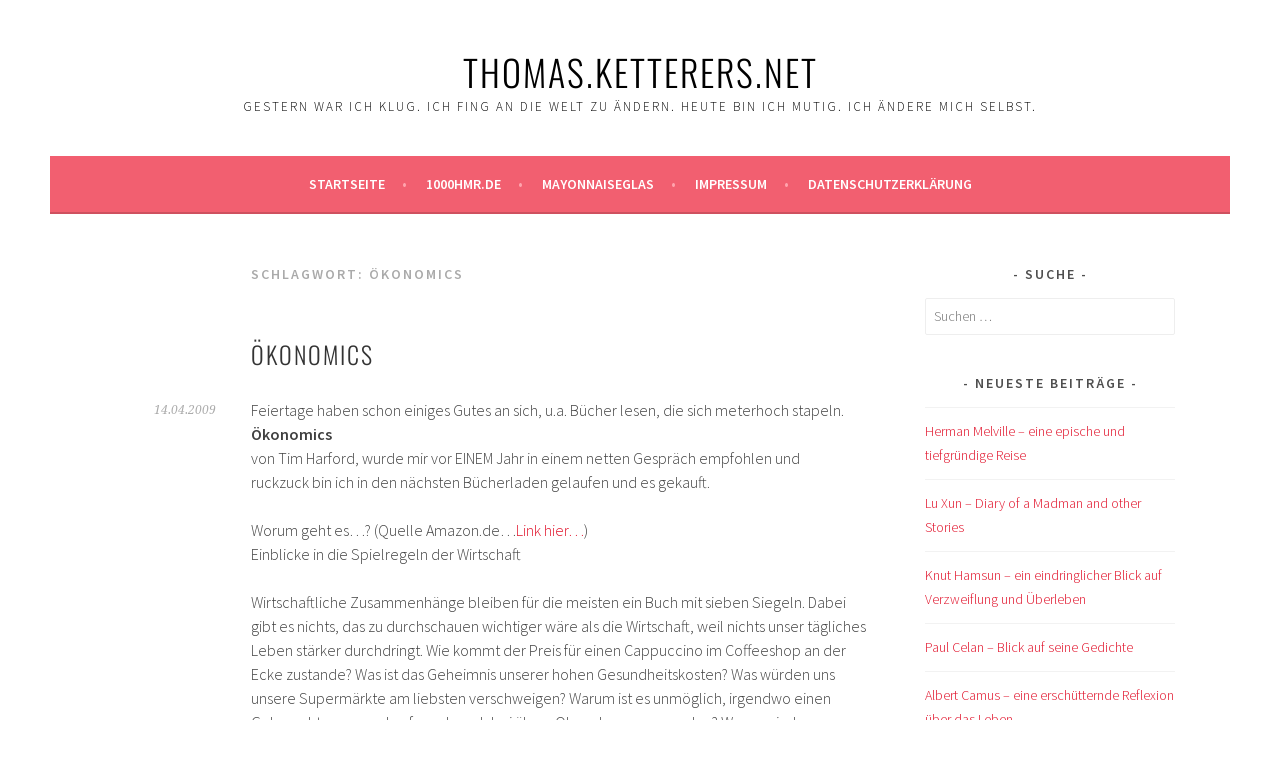

--- FILE ---
content_type: text/html; charset=UTF-8
request_url: http://thomas.ketterers.net/tag/okonomics/
body_size: 44230
content:
<!DOCTYPE html>
<html lang="de">
<head>
<meta charset="UTF-8">
<meta name="viewport" content="width=device-width, initial-scale=1">
<link rel="profile" href="http://gmpg.org/xfn/11">
<link rel="pingback" href="http://thomas.ketterers.net/xmlrpc.php">
<title>Ökonomics &#8211; Thomas.Ketterers.Net</title>
<meta name='robots' content='max-image-preview:large' />

<link rel="alternate" type="application/rss+xml" title="Thomas.Ketterers.Net &raquo; Feed" href="http://thomas.ketterers.net/feed/" />
<link rel="alternate" type="application/rss+xml" title="Thomas.Ketterers.Net &raquo; Ökonomics Schlagwort-Feed" href="http://thomas.ketterers.net/tag/okonomics/feed/" />
<style id='wp-img-auto-sizes-contain-inline-css' type='text/css'>
img:is([sizes=auto i],[sizes^="auto," i]){contain-intrinsic-size:3000px 1500px}
/*# sourceURL=wp-img-auto-sizes-contain-inline-css */
</style>
<style id='wp-emoji-styles-inline-css' type='text/css'>

	img.wp-smiley, img.emoji {
		display: inline !important;
		border: none !important;
		box-shadow: none !important;
		height: 1em !important;
		width: 1em !important;
		margin: 0 0.07em !important;
		vertical-align: -0.1em !important;
		background: none !important;
		padding: 0 !important;
	}
/*# sourceURL=wp-emoji-styles-inline-css */
</style>
<style id='wp-block-library-inline-css' type='text/css'>
:root{--wp-block-synced-color:#7a00df;--wp-block-synced-color--rgb:122,0,223;--wp-bound-block-color:var(--wp-block-synced-color);--wp-editor-canvas-background:#ddd;--wp-admin-theme-color:#007cba;--wp-admin-theme-color--rgb:0,124,186;--wp-admin-theme-color-darker-10:#006ba1;--wp-admin-theme-color-darker-10--rgb:0,107,160.5;--wp-admin-theme-color-darker-20:#005a87;--wp-admin-theme-color-darker-20--rgb:0,90,135;--wp-admin-border-width-focus:2px}@media (min-resolution:192dpi){:root{--wp-admin-border-width-focus:1.5px}}.wp-element-button{cursor:pointer}:root .has-very-light-gray-background-color{background-color:#eee}:root .has-very-dark-gray-background-color{background-color:#313131}:root .has-very-light-gray-color{color:#eee}:root .has-very-dark-gray-color{color:#313131}:root .has-vivid-green-cyan-to-vivid-cyan-blue-gradient-background{background:linear-gradient(135deg,#00d084,#0693e3)}:root .has-purple-crush-gradient-background{background:linear-gradient(135deg,#34e2e4,#4721fb 50%,#ab1dfe)}:root .has-hazy-dawn-gradient-background{background:linear-gradient(135deg,#faaca8,#dad0ec)}:root .has-subdued-olive-gradient-background{background:linear-gradient(135deg,#fafae1,#67a671)}:root .has-atomic-cream-gradient-background{background:linear-gradient(135deg,#fdd79a,#004a59)}:root .has-nightshade-gradient-background{background:linear-gradient(135deg,#330968,#31cdcf)}:root .has-midnight-gradient-background{background:linear-gradient(135deg,#020381,#2874fc)}:root{--wp--preset--font-size--normal:16px;--wp--preset--font-size--huge:42px}.has-regular-font-size{font-size:1em}.has-larger-font-size{font-size:2.625em}.has-normal-font-size{font-size:var(--wp--preset--font-size--normal)}.has-huge-font-size{font-size:var(--wp--preset--font-size--huge)}.has-text-align-center{text-align:center}.has-text-align-left{text-align:left}.has-text-align-right{text-align:right}.has-fit-text{white-space:nowrap!important}#end-resizable-editor-section{display:none}.aligncenter{clear:both}.items-justified-left{justify-content:flex-start}.items-justified-center{justify-content:center}.items-justified-right{justify-content:flex-end}.items-justified-space-between{justify-content:space-between}.screen-reader-text{border:0;clip-path:inset(50%);height:1px;margin:-1px;overflow:hidden;padding:0;position:absolute;width:1px;word-wrap:normal!important}.screen-reader-text:focus{background-color:#ddd;clip-path:none;color:#444;display:block;font-size:1em;height:auto;left:5px;line-height:normal;padding:15px 23px 14px;text-decoration:none;top:5px;width:auto;z-index:100000}html :where(.has-border-color){border-style:solid}html :where([style*=border-top-color]){border-top-style:solid}html :where([style*=border-right-color]){border-right-style:solid}html :where([style*=border-bottom-color]){border-bottom-style:solid}html :where([style*=border-left-color]){border-left-style:solid}html :where([style*=border-width]){border-style:solid}html :where([style*=border-top-width]){border-top-style:solid}html :where([style*=border-right-width]){border-right-style:solid}html :where([style*=border-bottom-width]){border-bottom-style:solid}html :where([style*=border-left-width]){border-left-style:solid}html :where(img[class*=wp-image-]){height:auto;max-width:100%}:where(figure){margin:0 0 1em}html :where(.is-position-sticky){--wp-admin--admin-bar--position-offset:var(--wp-admin--admin-bar--height,0px)}@media screen and (max-width:600px){html :where(.is-position-sticky){--wp-admin--admin-bar--position-offset:0px}}

/*# sourceURL=wp-block-library-inline-css */
</style><style id='global-styles-inline-css' type='text/css'>
:root{--wp--preset--aspect-ratio--square: 1;--wp--preset--aspect-ratio--4-3: 4/3;--wp--preset--aspect-ratio--3-4: 3/4;--wp--preset--aspect-ratio--3-2: 3/2;--wp--preset--aspect-ratio--2-3: 2/3;--wp--preset--aspect-ratio--16-9: 16/9;--wp--preset--aspect-ratio--9-16: 9/16;--wp--preset--color--black: #000000;--wp--preset--color--cyan-bluish-gray: #abb8c3;--wp--preset--color--white: #ffffff;--wp--preset--color--pale-pink: #f78da7;--wp--preset--color--vivid-red: #cf2e2e;--wp--preset--color--luminous-vivid-orange: #ff6900;--wp--preset--color--luminous-vivid-amber: #fcb900;--wp--preset--color--light-green-cyan: #7bdcb5;--wp--preset--color--vivid-green-cyan: #00d084;--wp--preset--color--pale-cyan-blue: #8ed1fc;--wp--preset--color--vivid-cyan-blue: #0693e3;--wp--preset--color--vivid-purple: #9b51e0;--wp--preset--gradient--vivid-cyan-blue-to-vivid-purple: linear-gradient(135deg,rgb(6,147,227) 0%,rgb(155,81,224) 100%);--wp--preset--gradient--light-green-cyan-to-vivid-green-cyan: linear-gradient(135deg,rgb(122,220,180) 0%,rgb(0,208,130) 100%);--wp--preset--gradient--luminous-vivid-amber-to-luminous-vivid-orange: linear-gradient(135deg,rgb(252,185,0) 0%,rgb(255,105,0) 100%);--wp--preset--gradient--luminous-vivid-orange-to-vivid-red: linear-gradient(135deg,rgb(255,105,0) 0%,rgb(207,46,46) 100%);--wp--preset--gradient--very-light-gray-to-cyan-bluish-gray: linear-gradient(135deg,rgb(238,238,238) 0%,rgb(169,184,195) 100%);--wp--preset--gradient--cool-to-warm-spectrum: linear-gradient(135deg,rgb(74,234,220) 0%,rgb(151,120,209) 20%,rgb(207,42,186) 40%,rgb(238,44,130) 60%,rgb(251,105,98) 80%,rgb(254,248,76) 100%);--wp--preset--gradient--blush-light-purple: linear-gradient(135deg,rgb(255,206,236) 0%,rgb(152,150,240) 100%);--wp--preset--gradient--blush-bordeaux: linear-gradient(135deg,rgb(254,205,165) 0%,rgb(254,45,45) 50%,rgb(107,0,62) 100%);--wp--preset--gradient--luminous-dusk: linear-gradient(135deg,rgb(255,203,112) 0%,rgb(199,81,192) 50%,rgb(65,88,208) 100%);--wp--preset--gradient--pale-ocean: linear-gradient(135deg,rgb(255,245,203) 0%,rgb(182,227,212) 50%,rgb(51,167,181) 100%);--wp--preset--gradient--electric-grass: linear-gradient(135deg,rgb(202,248,128) 0%,rgb(113,206,126) 100%);--wp--preset--gradient--midnight: linear-gradient(135deg,rgb(2,3,129) 0%,rgb(40,116,252) 100%);--wp--preset--font-size--small: 13px;--wp--preset--font-size--medium: 20px;--wp--preset--font-size--large: 36px;--wp--preset--font-size--x-large: 42px;--wp--preset--spacing--20: 0.44rem;--wp--preset--spacing--30: 0.67rem;--wp--preset--spacing--40: 1rem;--wp--preset--spacing--50: 1.5rem;--wp--preset--spacing--60: 2.25rem;--wp--preset--spacing--70: 3.38rem;--wp--preset--spacing--80: 5.06rem;--wp--preset--shadow--natural: 6px 6px 9px rgba(0, 0, 0, 0.2);--wp--preset--shadow--deep: 12px 12px 50px rgba(0, 0, 0, 0.4);--wp--preset--shadow--sharp: 6px 6px 0px rgba(0, 0, 0, 0.2);--wp--preset--shadow--outlined: 6px 6px 0px -3px rgb(255, 255, 255), 6px 6px rgb(0, 0, 0);--wp--preset--shadow--crisp: 6px 6px 0px rgb(0, 0, 0);}:where(.is-layout-flex){gap: 0.5em;}:where(.is-layout-grid){gap: 0.5em;}body .is-layout-flex{display: flex;}.is-layout-flex{flex-wrap: wrap;align-items: center;}.is-layout-flex > :is(*, div){margin: 0;}body .is-layout-grid{display: grid;}.is-layout-grid > :is(*, div){margin: 0;}:where(.wp-block-columns.is-layout-flex){gap: 2em;}:where(.wp-block-columns.is-layout-grid){gap: 2em;}:where(.wp-block-post-template.is-layout-flex){gap: 1.25em;}:where(.wp-block-post-template.is-layout-grid){gap: 1.25em;}.has-black-color{color: var(--wp--preset--color--black) !important;}.has-cyan-bluish-gray-color{color: var(--wp--preset--color--cyan-bluish-gray) !important;}.has-white-color{color: var(--wp--preset--color--white) !important;}.has-pale-pink-color{color: var(--wp--preset--color--pale-pink) !important;}.has-vivid-red-color{color: var(--wp--preset--color--vivid-red) !important;}.has-luminous-vivid-orange-color{color: var(--wp--preset--color--luminous-vivid-orange) !important;}.has-luminous-vivid-amber-color{color: var(--wp--preset--color--luminous-vivid-amber) !important;}.has-light-green-cyan-color{color: var(--wp--preset--color--light-green-cyan) !important;}.has-vivid-green-cyan-color{color: var(--wp--preset--color--vivid-green-cyan) !important;}.has-pale-cyan-blue-color{color: var(--wp--preset--color--pale-cyan-blue) !important;}.has-vivid-cyan-blue-color{color: var(--wp--preset--color--vivid-cyan-blue) !important;}.has-vivid-purple-color{color: var(--wp--preset--color--vivid-purple) !important;}.has-black-background-color{background-color: var(--wp--preset--color--black) !important;}.has-cyan-bluish-gray-background-color{background-color: var(--wp--preset--color--cyan-bluish-gray) !important;}.has-white-background-color{background-color: var(--wp--preset--color--white) !important;}.has-pale-pink-background-color{background-color: var(--wp--preset--color--pale-pink) !important;}.has-vivid-red-background-color{background-color: var(--wp--preset--color--vivid-red) !important;}.has-luminous-vivid-orange-background-color{background-color: var(--wp--preset--color--luminous-vivid-orange) !important;}.has-luminous-vivid-amber-background-color{background-color: var(--wp--preset--color--luminous-vivid-amber) !important;}.has-light-green-cyan-background-color{background-color: var(--wp--preset--color--light-green-cyan) !important;}.has-vivid-green-cyan-background-color{background-color: var(--wp--preset--color--vivid-green-cyan) !important;}.has-pale-cyan-blue-background-color{background-color: var(--wp--preset--color--pale-cyan-blue) !important;}.has-vivid-cyan-blue-background-color{background-color: var(--wp--preset--color--vivid-cyan-blue) !important;}.has-vivid-purple-background-color{background-color: var(--wp--preset--color--vivid-purple) !important;}.has-black-border-color{border-color: var(--wp--preset--color--black) !important;}.has-cyan-bluish-gray-border-color{border-color: var(--wp--preset--color--cyan-bluish-gray) !important;}.has-white-border-color{border-color: var(--wp--preset--color--white) !important;}.has-pale-pink-border-color{border-color: var(--wp--preset--color--pale-pink) !important;}.has-vivid-red-border-color{border-color: var(--wp--preset--color--vivid-red) !important;}.has-luminous-vivid-orange-border-color{border-color: var(--wp--preset--color--luminous-vivid-orange) !important;}.has-luminous-vivid-amber-border-color{border-color: var(--wp--preset--color--luminous-vivid-amber) !important;}.has-light-green-cyan-border-color{border-color: var(--wp--preset--color--light-green-cyan) !important;}.has-vivid-green-cyan-border-color{border-color: var(--wp--preset--color--vivid-green-cyan) !important;}.has-pale-cyan-blue-border-color{border-color: var(--wp--preset--color--pale-cyan-blue) !important;}.has-vivid-cyan-blue-border-color{border-color: var(--wp--preset--color--vivid-cyan-blue) !important;}.has-vivid-purple-border-color{border-color: var(--wp--preset--color--vivid-purple) !important;}.has-vivid-cyan-blue-to-vivid-purple-gradient-background{background: var(--wp--preset--gradient--vivid-cyan-blue-to-vivid-purple) !important;}.has-light-green-cyan-to-vivid-green-cyan-gradient-background{background: var(--wp--preset--gradient--light-green-cyan-to-vivid-green-cyan) !important;}.has-luminous-vivid-amber-to-luminous-vivid-orange-gradient-background{background: var(--wp--preset--gradient--luminous-vivid-amber-to-luminous-vivid-orange) !important;}.has-luminous-vivid-orange-to-vivid-red-gradient-background{background: var(--wp--preset--gradient--luminous-vivid-orange-to-vivid-red) !important;}.has-very-light-gray-to-cyan-bluish-gray-gradient-background{background: var(--wp--preset--gradient--very-light-gray-to-cyan-bluish-gray) !important;}.has-cool-to-warm-spectrum-gradient-background{background: var(--wp--preset--gradient--cool-to-warm-spectrum) !important;}.has-blush-light-purple-gradient-background{background: var(--wp--preset--gradient--blush-light-purple) !important;}.has-blush-bordeaux-gradient-background{background: var(--wp--preset--gradient--blush-bordeaux) !important;}.has-luminous-dusk-gradient-background{background: var(--wp--preset--gradient--luminous-dusk) !important;}.has-pale-ocean-gradient-background{background: var(--wp--preset--gradient--pale-ocean) !important;}.has-electric-grass-gradient-background{background: var(--wp--preset--gradient--electric-grass) !important;}.has-midnight-gradient-background{background: var(--wp--preset--gradient--midnight) !important;}.has-small-font-size{font-size: var(--wp--preset--font-size--small) !important;}.has-medium-font-size{font-size: var(--wp--preset--font-size--medium) !important;}.has-large-font-size{font-size: var(--wp--preset--font-size--large) !important;}.has-x-large-font-size{font-size: var(--wp--preset--font-size--x-large) !important;}
/*# sourceURL=global-styles-inline-css */
</style>

<style id='classic-theme-styles-inline-css' type='text/css'>
/*! This file is auto-generated */
.wp-block-button__link{color:#fff;background-color:#32373c;border-radius:9999px;box-shadow:none;text-decoration:none;padding:calc(.667em + 2px) calc(1.333em + 2px);font-size:1.125em}.wp-block-file__button{background:#32373c;color:#fff;text-decoration:none}
/*# sourceURL=/wp-includes/css/classic-themes.min.css */
</style>
<link rel='stylesheet' id='sela-fonts-css' href='//thomas.ketterers.net/wp-content/uploads/omgf/sela-fonts/sela-fonts.css?ver=1664282847' type='text/css' media='all' />
<link rel='stylesheet' id='genericons-css' href='http://thomas.ketterers.net/wp-content/themes/sela/fonts/genericons.css?ver=3.4.1' type='text/css' media='all' />
<link rel='stylesheet' id='sela-style-css' href='http://thomas.ketterers.net/wp-content/themes/sela/style.css?ver=880ebad9696042c1bd7d9aa5faefd2c9' type='text/css' media='all' />
<link rel='stylesheet' id='sp-dsgvo_twbs4_grid-css' href='http://thomas.ketterers.net/wp-content/plugins/shapepress-dsgvo/public/css/bootstrap-grid.min.css?ver=3.1.35' type='text/css' media='all' />
<link rel='stylesheet' id='sp-dsgvo-css' href='http://thomas.ketterers.net/wp-content/plugins/shapepress-dsgvo/public/css/sp-dsgvo-public.min.css?ver=3.1.35' type='text/css' media='all' />
<link rel='stylesheet' id='sp-dsgvo_popup-css' href='http://thomas.ketterers.net/wp-content/plugins/shapepress-dsgvo/public/css/sp-dsgvo-popup.min.css?ver=3.1.35' type='text/css' media='all' />
<link rel='stylesheet' id='simplebar-css' href='http://thomas.ketterers.net/wp-content/plugins/shapepress-dsgvo/public/css/simplebar.min.css?ver=880ebad9696042c1bd7d9aa5faefd2c9' type='text/css' media='all' />
<script type="text/javascript" src="http://thomas.ketterers.net/wp-includes/js/jquery/jquery.min.js?ver=3.7.1" id="jquery-core-js"></script>
<script type="text/javascript" src="http://thomas.ketterers.net/wp-includes/js/jquery/jquery-migrate.min.js?ver=3.4.1" id="jquery-migrate-js"></script>
<script type="text/javascript" id="sp-dsgvo-js-extra">
/* <![CDATA[ */
var spDsgvoGeneralConfig = {"ajaxUrl":"http://thomas.ketterers.net/wp-admin/admin-ajax.php","wpJsonUrl":"http://thomas.ketterers.net/wp-json/legalweb/v1/","cookieName":"sp_dsgvo_cookie_settings","cookieVersion":"0","cookieLifeTime":"86400","cookieLifeTimeDismiss":"86400","locale":"de_DE","privacyPolicyPageId":"0","privacyPolicyPageUrl":"http://thomas.ketterers.net/okonomics/","imprintPageId":"0","imprintPageUrl":"http://thomas.ketterers.net/okonomics/","showNoticeOnClose":"0","initialDisplayType":"none","allIntegrationSlugs":[],"noticeHideEffect":"none","noticeOnScroll":"","noticeOnScrollOffset":"100","currentPageId":"1159","forceCookieInfo":"0","clientSideBlocking":"0"};
var spDsgvoIntegrationConfig = [];
//# sourceURL=sp-dsgvo-js-extra
/* ]]> */
</script>
<script type="text/javascript" src="http://thomas.ketterers.net/wp-content/plugins/shapepress-dsgvo/public/js/sp-dsgvo-public.min.js?ver=3.1.35" id="sp-dsgvo-js"></script>
<link rel="https://api.w.org/" href="http://thomas.ketterers.net/wp-json/" /><link rel="alternate" title="JSON" type="application/json" href="http://thomas.ketterers.net/wp-json/wp/v2/tags/198" /><link rel="EditURI" type="application/rsd+xml" title="RSD" href="http://thomas.ketterers.net/xmlrpc.php?rsd" />

<style>
    .sp-dsgvo-blocked-embedding-placeholder
    {
        color: #313334;
                    background: linear-gradient(90deg, #e3ffe7 0%, #d9e7ff 100%);            }

    a.sp-dsgvo-blocked-embedding-button-enable,
    a.sp-dsgvo-blocked-embedding-button-enable:hover,
    a.sp-dsgvo-blocked-embedding-button-enable:active {
        color: #313334;
        border-color: #313334;
        border-width: 2px;
    }

            .wp-embed-aspect-16-9 .sp-dsgvo-blocked-embedding-placeholder,
        .vc_video-aspect-ratio-169 .sp-dsgvo-blocked-embedding-placeholder,
        .elementor-aspect-ratio-169 .sp-dsgvo-blocked-embedding-placeholder{
            margin-top: -56.25%; /*16:9*/
        }

        .wp-embed-aspect-4-3 .sp-dsgvo-blocked-embedding-placeholder,
        .vc_video-aspect-ratio-43 .sp-dsgvo-blocked-embedding-placeholder,
        .elementor-aspect-ratio-43 .sp-dsgvo-blocked-embedding-placeholder{
            margin-top: -75%;
        }

        .wp-embed-aspect-3-2 .sp-dsgvo-blocked-embedding-placeholder,
        .vc_video-aspect-ratio-32 .sp-dsgvo-blocked-embedding-placeholder,
        .elementor-aspect-ratio-32 .sp-dsgvo-blocked-embedding-placeholder{
            margin-top: -66.66%;
        }
    </style>
            <style>
                /* latin */
                @font-face {
                    font-family: 'Roboto';
                    font-style: italic;
                    font-weight: 300;
                    src: local('Roboto Light Italic'),
                    local('Roboto-LightItalic'),
                    url(http://thomas.ketterers.net/wp-content/plugins/shapepress-dsgvo/public/css/fonts/roboto/Roboto-LightItalic-webfont.woff) format('woff');
                    font-display: swap;

                }

                /* latin */
                @font-face {
                    font-family: 'Roboto';
                    font-style: italic;
                    font-weight: 400;
                    src: local('Roboto Italic'),
                    local('Roboto-Italic'),
                    url(http://thomas.ketterers.net/wp-content/plugins/shapepress-dsgvo/public/css/fonts/roboto/Roboto-Italic-webfont.woff) format('woff');
                    font-display: swap;
                }

                /* latin */
                @font-face {
                    font-family: 'Roboto';
                    font-style: italic;
                    font-weight: 700;
                    src: local('Roboto Bold Italic'),
                    local('Roboto-BoldItalic'),
                    url(http://thomas.ketterers.net/wp-content/plugins/shapepress-dsgvo/public/css/fonts/roboto/Roboto-BoldItalic-webfont.woff) format('woff');
                    font-display: swap;
                }

                /* latin */
                @font-face {
                    font-family: 'Roboto';
                    font-style: italic;
                    font-weight: 900;
                    src: local('Roboto Black Italic'),
                    local('Roboto-BlackItalic'),
                    url(http://thomas.ketterers.net/wp-content/plugins/shapepress-dsgvo/public/css/fonts/roboto/Roboto-BlackItalic-webfont.woff) format('woff');
                    font-display: swap;
                }

                /* latin */
                @font-face {
                    font-family: 'Roboto';
                    font-style: normal;
                    font-weight: 300;
                    src: local('Roboto Light'),
                    local('Roboto-Light'),
                    url(http://thomas.ketterers.net/wp-content/plugins/shapepress-dsgvo/public/css/fonts/roboto/Roboto-Light-webfont.woff) format('woff');
                    font-display: swap;
                }

                /* latin */
                @font-face {
                    font-family: 'Roboto';
                    font-style: normal;
                    font-weight: 400;
                    src: local('Roboto Regular'),
                    local('Roboto-Regular'),
                    url(http://thomas.ketterers.net/wp-content/plugins/shapepress-dsgvo/public/css/fonts/roboto/Roboto-Regular-webfont.woff) format('woff');
                    font-display: swap;
                }

                /* latin */
                @font-face {
                    font-family: 'Roboto';
                    font-style: normal;
                    font-weight: 700;
                    src: local('Roboto Bold'),
                    local('Roboto-Bold'),
                    url(http://thomas.ketterers.net/wp-content/plugins/shapepress-dsgvo/public/css/fonts/roboto/Roboto-Bold-webfont.woff) format('woff');
                    font-display: swap;
                }

                /* latin */
                @font-face {
                    font-family: 'Roboto';
                    font-style: normal;
                    font-weight: 900;
                    src: local('Roboto Black'),
                    local('Roboto-Black'),
                    url(http://thomas.ketterers.net/wp-content/plugins/shapepress-dsgvo/public/css/fonts/roboto/Roboto-Black-webfont.woff) format('woff');
                    font-display: swap;
                }
            </style>
            	<style type="text/css" id="sela-header-css">
					.site-title a,
			.site-description {
				color: #000000;
			}
			</style>
	<style type="text/css" id="custom-background-css">
body.custom-background { background-color: #ffffff; }
</style>
	</head>

<body class="archive tag tag-okonomics tag-198 custom-background wp-theme-sela not-multi-author display-header-text">
<div id="page" class="hfeed site">
	<header id="masthead" class="site-header" role="banner">
		<a class="skip-link screen-reader-text" href="#content" title="Springe zum Inhalt">Springe zum Inhalt</a>

		<div class="site-branding">
						<h1 class="site-title"><a href="http://thomas.ketterers.net/" title="Thomas.Ketterers.Net" rel="home">Thomas.Ketterers.Net</a></h1>
							<h2 class="site-description">Gestern war ich klug. Ich fing an die Welt zu ändern. Heute bin ich mutig. Ich ändere mich selbst.</h2>
					</div><!-- .site-branding -->

		<nav id="site-navigation" class="main-navigation" role="navigation">
			<button class="menu-toggle" aria-controls="menu" aria-expanded="false">Menü</button>
			<div class="menu-menu-1-container"><ul id="menu-menu-1" class="menu"><li id="menu-item-17521" class="menu-item menu-item-type-custom menu-item-object-custom menu-item-home menu-item-17521"><a href="http://thomas.ketterers.net/">Startseite</a></li>
<li id="menu-item-17526" class="menu-item menu-item-type-custom menu-item-object-custom menu-item-17526"><a href="http://www.1000hmr.de">1000hmr.de</a></li>
<li id="menu-item-17524" class="menu-item menu-item-type-post_type menu-item-object-page menu-item-17524"><a href="http://thomas.ketterers.net/mayonnaiseglas/">Mayonnaiseglas</a></li>
<li id="menu-item-17523" class="menu-item menu-item-type-post_type menu-item-object-page menu-item-17523"><a href="http://thomas.ketterers.net/impressum/">Impressum</a></li>
<li id="menu-item-17734" class="menu-item menu-item-type-post_type menu-item-object-page menu-item-privacy-policy menu-item-17734"><a rel="privacy-policy" href="http://thomas.ketterers.net/datenschutzerklaerung/">Datenschutzerklärung</a></li>
</ul></div>		</nav><!-- #site-navigation -->
	</header><!-- #masthead -->

	<div id="content" class="site-content">

	<section id="primary" class="content-area">
		<main id="main" class="site-main" role="main">

		
			<header class="page-header">
				<h1 class="page-title">Schlagwort: <span>Ökonomics</span></h1>			</header><!-- .page-header -->

						
				
<article id="post-1159" class="post-1159 post type-post status-publish format-standard hentry category-zurzeit-gelesen tag-buch tag-okonomics without-featured-image">

	
	<header class="entry-header ">
					<h1 class="entry-title"><a href=" http://thomas.ketterers.net/okonomics/" rel="bookmark">Ökonomics</a></h1>			</header><!-- .entry-header -->

	<div class="entry-body">

				<div class="entry-meta">
			<span class="date"><a href="http://thomas.ketterers.net/okonomics/" title="Permalink zu Ökonomics" rel="bookmark"><time class="entry-date published" datetime="2009-04-14T08:57:50+01:00">14.04.2009</time><time class="updated" datetime="2009-04-13T09:15:06+01:00">13.04.2009</time></a></span>		</div><!-- .entry-meta -->
		
				<div class="entry-content">
			<p>Feiertage haben schon einiges Gutes an sich, u.a. Bücher lesen, die sich meterhoch stapeln.<br />
<strong>Ökonomics</strong><br />
von Tim Harford, wurde mir vor EINEM Jahr in einem netten Gespräch empfohlen und<br />
ruckzuck bin ich in den nächsten Bücherladen gelaufen und es gekauft.</p>
<p>Worum geht es&#8230;? (Quelle Amazon.de&#8230;<a title="Ökonomics" href="http://www.amazon.de/gp/product/product-description/3442155088/ref=dp_proddesc_0?ie=UTF8&amp;n=299956&amp;s=books" target="_self">Link hier&#8230;</a>)<br />
Einblicke in die Spielregeln der Wirtschaft</p>
<p>Wirtschaftliche Zusammenhänge bleiben für die meisten ein Buch mit sieben Siegeln. Dabei gibt es nichts, das zu durchschauen wichtiger wäre als die Wirtschaft, weil nichts unser tägliches Leben stärker durchdringt. Wie kommt der Preis für einen Cappuccino im Coffeeshop an der Ecke zustande? Was ist das Geheimnis unserer hohen Gesundheitskosten? Was würden uns unsere Supermärkte am liebsten verschweigen? Warum ist es unmöglich, irgendwo einen Gebrauchtwagen zu kaufen, ohne dabei übers Ohr gehauen zu werden? Warum sind arme Länder arm und reiche Länder reich? Was sind die Ursachen für den Wirtschaftsboom in China?Tim Harford durchleuchtet diese und andere Fragestellungen undogmatisch. Ist er &#8222;rechts&#8220; oder &#8222;links&#8220;? Ist er für oder gegen das Denken in Kategorien von Effizienz und Wirtschaftlichkeit? Gerade seine Unparteilichkeit macht &#8222;Ökonomics&#8220; in unaufdringlicher Weise lehrreich und lässt dem Leser Raum für sein eigenes Urteil. Ironisch und unterhaltsam, mit einem bestechenden Erzähltalent, das selbst die trockene Ökonomie zum spannenden Erlebnis macht, deckt Harford die Gesetze des Marktes auf, die hinter alltäglichen Ereignissen lauern.</p>
<p><strong>Klappentext</strong><br />
&#8222;&#8218;Ökonomics&#8216; gehört zu einer seltenen Spezies: Ein Wirtschaftsbuch, das seine Leser fesselt. Hervorragend geschrieben und argumentiert, macht es die Kräfte der Wirtschaft anschaulich.&#8220;<br />
<a title="Freakonomics" href="http://thomas.ketterers.net/2009/04/15/freakonomicsfreakonomics/" target="_self">Steven D. Levitt, Autor von &#8222;Freakonomics&#8220;</a></p>
<p>&#8222;Tim Harford schreibt traumhaft. Er ist einer der führenden ökonomischen Denker seiner Generation. &#8230; Dieses Buch fühlt sich an wie ein Tag, an dem man mit einer Röntgenbrille unterwegs ist.&#8220;<br />
David Bodanis, Autor von &#8222;E=MC2&#8220;</p>
<p>&#8222;Mit dieser Brille läßt sich das Leben besser sehen. &#8230; Ein Grundlagenbuch!&#8220;<br />
Frankfurter Allgemeine Sonntagszeitung</p>
					</div><!-- .entry-content -->
		
		
			</div><!-- .entry-body -->

</article><!-- #post-## -->

			
			
		
		</main><!-- #main -->
	</section><!-- #primary -->

	<div id="secondary" class="widget-area sidebar-widget-area" role="complementary">
		<aside id="search-5" class="widget widget_search"><h3 class="widget-title">Suche</h3><form role="search" method="get" class="search-form" action="http://thomas.ketterers.net/">
				<label>
					<span class="screen-reader-text">Suche nach:</span>
					<input type="search" class="search-field" placeholder="Suchen …" value="" name="s" />
				</label>
				<input type="submit" class="search-submit" value="Suchen" />
			</form></aside>
		<aside id="recent-posts-4" class="widget widget_recent_entries">
		<h3 class="widget-title">Neueste Beiträge</h3>
		<ul>
											<li>
					<a href="http://thomas.ketterers.net/herman-melville-eine-epische-und-tiefgruendige-reise/">Herman Melville &#8211; eine epische und tiefgründige Reise</a>
									</li>
											<li>
					<a href="http://thomas.ketterers.net/lu-xun-diary-of-a-madman-and-other-stories/">Lu Xun &#8211; Diary of a Madman and other Stories</a>
									</li>
											<li>
					<a href="http://thomas.ketterers.net/knut-hamsun-ein-eindringlicher-blick-auf-verzweiflung-und-ueberleben/">Knut Hamsun &#8211; ein eindringlicher Blick auf Verzweiflung und Überleben</a>
									</li>
											<li>
					<a href="http://thomas.ketterers.net/paul-celan-blick-auf-seine-gedichte/">Paul Celan &#8211; Blick auf seine Gedichte</a>
									</li>
											<li>
					<a href="http://thomas.ketterers.net/albert-camus-eine-erschuetternde-reflexion-ueber-das-leben/">Albert Camus &#8211; eine erschütternde Reflexion über das Leben</a>
									</li>
											<li>
					<a href="http://thomas.ketterers.net/emily-bronte-wuthering-heights/">Emily Brontë &#8211; Wuthering Heights</a>
									</li>
											<li>
					<a href="http://thomas.ketterers.net/samuel-becket-meisterwerk-des-existenzialismus/">Samuel Becket &#8211; Meisterwerk des Existenzialismus</a>
									</li>
											<li>
					<a href="http://thomas.ketterers.net/yasunari-kawabata-yama-no-oto/">Yasunari Kawabata &#8211; Yama no oto</a>
									</li>
											<li>
					<a href="http://thomas.ketterers.net/jorge-luis-borges-ficciones/">Jorge Luis Borges &#8211; Ficciones</a>
									</li>
											<li>
					<a href="http://thomas.ketterers.net/honore-de-balzac-le-pere-goriot/">Honoré de Balzac &#8211; Le Père Goriot</a>
									</li>
					</ul>

		</aside><aside id="categories-5" class="widget widget_categories"><h3 class="widget-title">Kategorien</h3>
			<ul>
					<li class="cat-item cat-item-1"><a href="http://thomas.ketterers.net/category/allgemein/">Allgemein</a> (893)
</li>
	<li class="cat-item cat-item-411"><a href="http://thomas.ketterers.net/category/cities2visit/bamberg-cities2visit/">Bamberg</a> (9)
</li>
	<li class="cat-item cat-item-27"><a href="http://thomas.ketterers.net/category/cities2visit/barcelona/">Barcelona</a> (16)
</li>
	<li class="cat-item cat-item-1310"><a href="http://thomas.ketterers.net/category/beyla/">Beyla</a> (11)
</li>
	<li class="cat-item cat-item-11"><a href="http://thomas.ketterers.net/category/bilder/">Bilder</a> (84)
</li>
	<li class="cat-item cat-item-1226"><a href="http://thomas.ketterers.net/category/next-projects/billiardtisch/">Billiardtisch</a> (1)
</li>
	<li class="cat-item cat-item-1040"><a href="http://thomas.ketterers.net/category/sport/braveheartbattle/">Braveheart Battle</a> (9)
</li>
	<li class="cat-item cat-item-1166"><a href="http://thomas.ketterers.net/category/next-projects/braveheart-battle/">Braveheart Battle</a> (2)
</li>
	<li class="cat-item cat-item-1315"><a href="http://thomas.ketterers.net/category/buecher/">Bücher</a> (15)
</li>
	<li class="cat-item cat-item-1071"><a href="http://thomas.ketterers.net/category/camino-del-norte/">Camino del Norte</a> (1)
</li>
	<li class="cat-item cat-item-1032"><a href="http://thomas.ketterers.net/category/camino-del-norte-jakobsweg/">Camino del Norte &#8211; Jakobsweg</a> (16)
</li>
	<li class="cat-item cat-item-3"><a href="http://thomas.ketterers.net/category/camino-frances-jakobsweg/">Camino Francés &#8211; Jakobsweg</a> (56)
</li>
	<li class="cat-item cat-item-1133"><a href="http://thomas.ketterers.net/category/fraenkischer-jakobsweg/">Camino San Giacomo Franchi</a> (1)
</li>
	<li class="cat-item cat-item-958"><a href="http://thomas.ketterers.net/category/cammino-di-francesco-franziskusweg/">Cammino di Francesco &#8211; Franziskusweg</a> (20)
</li>
	<li class="cat-item cat-item-407"><a href="http://thomas.ketterers.net/category/cities2visit/">Cities 2 visit</a> (27)
</li>
	<li class="cat-item cat-item-6"><a href="http://thomas.ketterers.net/category/cities2visit/erlangen/">Erlangen</a> (11)
</li>
	<li class="cat-item cat-item-4"><a href="http://thomas.ketterers.net/category/fun4friends/">Fun 4 Friends</a> (500)
</li>
	<li class="cat-item cat-item-9"><a href="http://thomas.ketterers.net/category/gedanken/">Gedanken</a> (407)
</li>
	<li class="cat-item cat-item-408"><a href="http://thomas.ketterers.net/category/cities2visit/hamburg-cities2visit/">Hamburg</a> (2)
</li>
	<li class="cat-item cat-item-1262"><a href="http://thomas.ketterers.net/category/ideen-zur-unterstuetzung/">Ideen zur Unterstützung</a> (2)
</li>
	<li class="cat-item cat-item-5"><a href="http://thomas.ketterers.net/category/next-projects/mgb/">MG B</a> (1)
</li>
	<li class="cat-item cat-item-10"><a href="http://thomas.ketterers.net/category/next-projects/">next Projects</a> (12)
</li>
	<li class="cat-item cat-item-154"><a href="http://thomas.ketterers.net/category/bilder/nicebynature/">Nice by Nature</a> (37)
</li>
	<li class="cat-item cat-item-410"><a href="http://thomas.ketterers.net/category/cities2visit/nuremberg/">Nürnberg</a> (18)
</li>
	<li class="cat-item cat-item-1007"><a href="http://thomas.ketterers.net/category/cities2visit/pommelsbrunn/">Pommelsbrunn</a> (14)
</li>
	<li class="cat-item cat-item-1265"><a href="http://thomas.ketterers.net/category/cities2visit/potsdam/">Potsdam</a> (1)
</li>
	<li class="cat-item cat-item-236"><a href="http://thomas.ketterers.net/category/sport/radeln/">Radeln</a> (12)
</li>
	<li class="cat-item cat-item-1155"><a href="http://thomas.ketterers.net/category/cities2visit/salzburg/">Salzburg</a> (3)
</li>
	<li class="cat-item cat-item-83"><a href="http://thomas.ketterers.net/category/sport/skifahren/">Skifahren</a> (3)
</li>
	<li class="cat-item cat-item-8"><a href="http://thomas.ketterers.net/category/sport/snowboarden/">Snowboarden</a> (8)
</li>
	<li class="cat-item cat-item-405"><a href="http://thomas.ketterers.net/category/sport/">Sport</a> (10)
</li>
	<li class="cat-item cat-item-938"><a href="http://thomas.ketterers.net/category/spruche/">Sprüche</a> (24)
</li>
	<li class="cat-item cat-item-7"><a href="http://thomas.ketterers.net/category/sport/tauchen/">Tauchen</a> (8)
</li>
	<li class="cat-item cat-item-1167"><a href="http://thomas.ketterers.net/category/next-projects/tough-mudder/">Tough Mudder</a> (1)
</li>
	<li class="cat-item cat-item-1106"><a href="http://thomas.ketterers.net/category/sport/transalp2012/">Transalp 2012</a> (4)
</li>
	<li class="cat-item cat-item-18"><a href="http://thomas.ketterers.net/category/sport/wandern/">Wandern</a> (3)
</li>
	<li class="cat-item cat-item-1168"><a href="http://thomas.ketterers.net/category/next-projects/wandern-next-projects/">Wandern</a> (8)
</li>
	<li class="cat-item cat-item-502"><a href="http://thomas.ketterers.net/category/cities2visit/wien/">Wien</a> (4)
</li>
	<li class="cat-item cat-item-1041"><a href="http://thomas.ketterers.net/category/sport/wolfsman/">Wolfsman</a> (2)
</li>
	<li class="cat-item cat-item-409"><a href="http://thomas.ketterers.net/category/cities2visit/zuerich/">Zürich</a> (11)
</li>
	<li class="cat-item cat-item-162"><a href="http://thomas.ketterers.net/category/zurzeit-gelesen/">Zurzeit gelesen</a> (208)
</li>
	<li class="cat-item cat-item-163"><a href="http://thomas.ketterers.net/category/zurzeitgesehen/">Zurzeit gesehen</a> (144)
</li>
	<li class="cat-item cat-item-1117"><a href="http://thomas.ketterers.net/category/zurzeit-gewesen/">Zurzeit gewesen</a> (47)
</li>
	<li class="cat-item cat-item-358"><a href="http://thomas.ketterers.net/category/zurzeit-nervt/">Zurzeit nervt</a> (265)
</li>
			</ul>

			</aside>	</div><!-- #secondary -->

	</div><!-- #content -->

	
<div id="tertiary" class="widget-area footer-widget-area" role="complementary">
		<div id="widget-area-2" class="widget-area">
		<aside id="text-5" class="widget widget_text"><h3 class="widget-title">1000hmr.de</h3>			<div class="textwidget"><p><a href="http://www.1000hmr.de" rel="noopener" target="_blank">1000hmr.de</a><br />
Wie Urlaub, nur mit Schmerzen!</p>
</div>
		</aside>	</div><!-- #widget-area-2 -->
	
		<div id="widget-area-3" class="widget-area">
		<aside id="text-6" class="widget widget_text"><h3 class="widget-title">Vera Kramer Care Service</h3>			<div class="textwidget"><p><a href="http://www.vkcs.org" rel="noopener" target="_blank">Vera Kramer Care Service Venice, Floria</a></p>
</div>
		</aside>	</div><!-- #widget-area-3 -->
	
		<div id="widget-area-4" class="widget-area">
		<aside id="text-7" class="widget widget_text"><h3 class="widget-title">Ketterer.Network</h3>			<div class="textwidget"><p><a href="http://www.ketterer.network" rel="noopener" target="_blank">Ketterer.Network Pommelsbrunn</a></p>
</div>
		</aside>	</div><!-- #widget-area-4 -->
	</div><!-- #tertiary -->

	<footer id="colophon" class="site-footer">
		
		<div class="site-info"  role="contentinfo">
			<a href="http://wordpress.org/" title="A Semantic Personal Publishing Platform" rel="generator">Stolz präsentiert von WordPress</a>
			<span class="sep"> | </span>
			Theme: sela von <a href="http://wordpress.com/themes/sela/" rel="designer">WordPress.com</a>.		</div><!-- .site-info -->
	</footer><!-- #colophon -->
</div><!-- #page -->

<script type="speculationrules">
{"prefetch":[{"source":"document","where":{"and":[{"href_matches":"/*"},{"not":{"href_matches":["/wp-*.php","/wp-admin/*","/wp-content/uploads/*","/wp-content/*","/wp-content/plugins/*","/wp-content/themes/sela/*","/*\\?(.+)"]}},{"not":{"selector_matches":"a[rel~=\"nofollow\"]"}},{"not":{"selector_matches":".no-prefetch, .no-prefetch a"}}]},"eagerness":"conservative"}]}
</script>
<script type="text/javascript" src="http://thomas.ketterers.net/wp-content/themes/sela/js/navigation.js?ver=20140813" id="sela-navigation-js"></script>
<script type="text/javascript" src="http://thomas.ketterers.net/wp-content/themes/sela/js/skip-link-focus-fix.js?ver=20140813" id="sela-skip-link-focus-fix-js"></script>
<script type="text/javascript" src="http://thomas.ketterers.net/wp-content/themes/sela/js/sela.js?ver=20140813" id="sela-script-js"></script>
<script type="text/javascript" src="http://thomas.ketterers.net/wp-content/plugins/shapepress-dsgvo/public/js/simplebar.min.js" id="simplebar-js"></script>
<script id="wp-emoji-settings" type="application/json">
{"baseUrl":"https://s.w.org/images/core/emoji/17.0.2/72x72/","ext":".png","svgUrl":"https://s.w.org/images/core/emoji/17.0.2/svg/","svgExt":".svg","source":{"concatemoji":"http://thomas.ketterers.net/wp-includes/js/wp-emoji-release.min.js?ver=880ebad9696042c1bd7d9aa5faefd2c9"}}
</script>
<script type="module">
/* <![CDATA[ */
/*! This file is auto-generated */
const a=JSON.parse(document.getElementById("wp-emoji-settings").textContent),o=(window._wpemojiSettings=a,"wpEmojiSettingsSupports"),s=["flag","emoji"];function i(e){try{var t={supportTests:e,timestamp:(new Date).valueOf()};sessionStorage.setItem(o,JSON.stringify(t))}catch(e){}}function c(e,t,n){e.clearRect(0,0,e.canvas.width,e.canvas.height),e.fillText(t,0,0);t=new Uint32Array(e.getImageData(0,0,e.canvas.width,e.canvas.height).data);e.clearRect(0,0,e.canvas.width,e.canvas.height),e.fillText(n,0,0);const a=new Uint32Array(e.getImageData(0,0,e.canvas.width,e.canvas.height).data);return t.every((e,t)=>e===a[t])}function p(e,t){e.clearRect(0,0,e.canvas.width,e.canvas.height),e.fillText(t,0,0);var n=e.getImageData(16,16,1,1);for(let e=0;e<n.data.length;e++)if(0!==n.data[e])return!1;return!0}function u(e,t,n,a){switch(t){case"flag":return n(e,"\ud83c\udff3\ufe0f\u200d\u26a7\ufe0f","\ud83c\udff3\ufe0f\u200b\u26a7\ufe0f")?!1:!n(e,"\ud83c\udde8\ud83c\uddf6","\ud83c\udde8\u200b\ud83c\uddf6")&&!n(e,"\ud83c\udff4\udb40\udc67\udb40\udc62\udb40\udc65\udb40\udc6e\udb40\udc67\udb40\udc7f","\ud83c\udff4\u200b\udb40\udc67\u200b\udb40\udc62\u200b\udb40\udc65\u200b\udb40\udc6e\u200b\udb40\udc67\u200b\udb40\udc7f");case"emoji":return!a(e,"\ud83e\u1fac8")}return!1}function f(e,t,n,a){let r;const o=(r="undefined"!=typeof WorkerGlobalScope&&self instanceof WorkerGlobalScope?new OffscreenCanvas(300,150):document.createElement("canvas")).getContext("2d",{willReadFrequently:!0}),s=(o.textBaseline="top",o.font="600 32px Arial",{});return e.forEach(e=>{s[e]=t(o,e,n,a)}),s}function r(e){var t=document.createElement("script");t.src=e,t.defer=!0,document.head.appendChild(t)}a.supports={everything:!0,everythingExceptFlag:!0},new Promise(t=>{let n=function(){try{var e=JSON.parse(sessionStorage.getItem(o));if("object"==typeof e&&"number"==typeof e.timestamp&&(new Date).valueOf()<e.timestamp+604800&&"object"==typeof e.supportTests)return e.supportTests}catch(e){}return null}();if(!n){if("undefined"!=typeof Worker&&"undefined"!=typeof OffscreenCanvas&&"undefined"!=typeof URL&&URL.createObjectURL&&"undefined"!=typeof Blob)try{var e="postMessage("+f.toString()+"("+[JSON.stringify(s),u.toString(),c.toString(),p.toString()].join(",")+"));",a=new Blob([e],{type:"text/javascript"});const r=new Worker(URL.createObjectURL(a),{name:"wpTestEmojiSupports"});return void(r.onmessage=e=>{i(n=e.data),r.terminate(),t(n)})}catch(e){}i(n=f(s,u,c,p))}t(n)}).then(e=>{for(const n in e)a.supports[n]=e[n],a.supports.everything=a.supports.everything&&a.supports[n],"flag"!==n&&(a.supports.everythingExceptFlag=a.supports.everythingExceptFlag&&a.supports[n]);var t;a.supports.everythingExceptFlag=a.supports.everythingExceptFlag&&!a.supports.flag,a.supports.everything||((t=a.source||{}).concatemoji?r(t.concatemoji):t.wpemoji&&t.twemoji&&(r(t.twemoji),r(t.wpemoji)))});
//# sourceURL=http://thomas.ketterers.net/wp-includes/js/wp-emoji-loader.min.js
/* ]]> */
</script>
        <!--noptimize-->
        <div id="cookie-notice" role="banner"
            	class="sp-dsgvo lwb-d-flex cn-bottom cookie-style-00  "
            	style="background-color: #333333;
            	       color: #ffffff;
            	       height: auto;">
	        <div class="cookie-notice-container container-fluid lwb-d-md-flex justify-content-md-center align-items-md-center">

                

                
                
                    
                    
                    <span id="cn-notice-text" class=""
                        style="font-size:13px">Zum &Auml;ndern Ihrer Datenschutzeinstellung, z.B. Erteilung oder Widerruf von Einwilligungen, klicken Sie hier:                    </span>

                
                
                    <a href="#" id="cn-btn-settings"
                        class="cn-set-cookie button button-default "
                        style="background-color: #009ecb;
                           color: #ffffff;
                           border-color: #F3F3F3;
                           border-width: 1px">

                        Einstellungen                    </a>

                
            </div> <!-- class="cookie-notice-container" -->
        </div> <!--id="cookie-notice" -->
        <!--/noptimize-->


</body>
</html>
